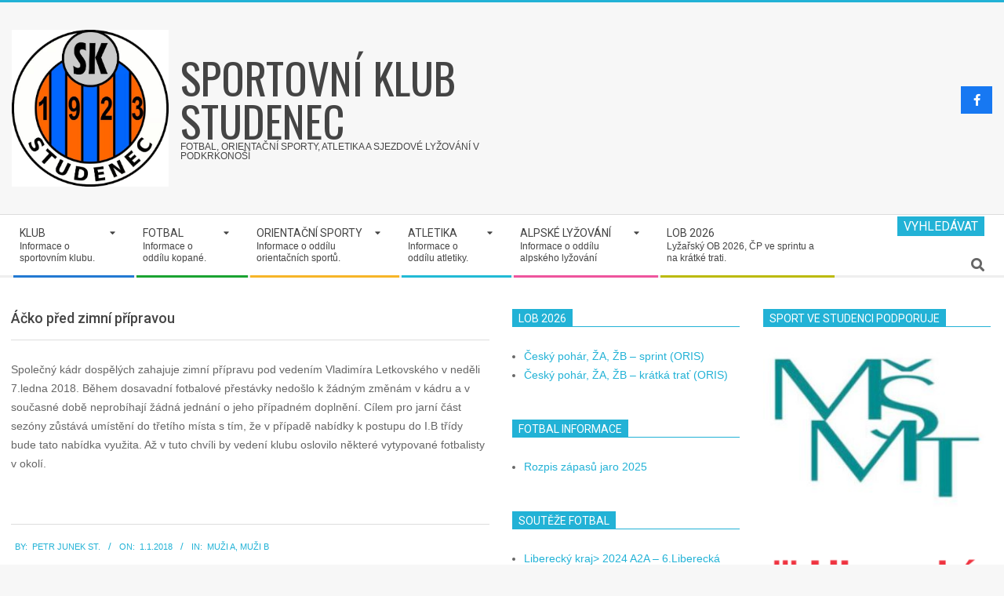

--- FILE ---
content_type: text/html; charset=UTF-8
request_url: http://skstudenec.cz/index.php/fotbal/muzi-a/acko-pred-zimni-pripravou/
body_size: 13736
content:
<!DOCTYPE html>
<html lang="cs" class="no-js">

<head>
<meta charset="UTF-8" />
<title>Áčko před zimní přípravou &#8211; Sportovní klub Studenec</title>
<meta name='robots' content='max-image-preview:large' />
<meta name="viewport" content="width=device-width, initial-scale=1" />
<meta name="generator" content="Magazine Hoot 1.9.25" />
<link rel='dns-prefetch' href='//fonts.googleapis.com' />
<link rel="alternate" type="application/rss+xml" title="Sportovní klub Studenec &raquo; RSS zdroj" href="http://skstudenec.cz/index.php/feed/" />
<link rel="alternate" type="application/rss+xml" title="Sportovní klub Studenec &raquo; RSS komentářů" href="http://skstudenec.cz/index.php/comments/feed/" />
<link rel="alternate" type="application/rss+xml" title="Sportovní klub Studenec &raquo; RSS komentářů pro Áčko před zimní přípravou" href="http://skstudenec.cz/index.php/fotbal/muzi-a/acko-pred-zimni-pripravou/feed/" />
<link rel="profile" href="http://gmpg.org/xfn/11" />
<link rel="preload" href="http://skstudenec.cz/wp-content/themes/magazine-hoot/hybrid/extend/css/webfonts/fa-solid-900.woff2" as="font" crossorigin="anonymous">
<link rel="preload" href="http://skstudenec.cz/wp-content/themes/magazine-hoot/hybrid/extend/css/webfonts/fa-regular-400.woff2" as="font" crossorigin="anonymous">
<link rel="preload" href="http://skstudenec.cz/wp-content/themes/magazine-hoot/hybrid/extend/css/webfonts/fa-brands-400.woff2" as="font" crossorigin="anonymous">
<script>
window._wpemojiSettings = {"baseUrl":"https:\/\/s.w.org\/images\/core\/emoji\/14.0.0\/72x72\/","ext":".png","svgUrl":"https:\/\/s.w.org\/images\/core\/emoji\/14.0.0\/svg\/","svgExt":".svg","source":{"concatemoji":"http:\/\/skstudenec.cz\/wp-includes\/js\/wp-emoji-release.min.js?ver=6.3.7"}};
/*! This file is auto-generated */
!function(i,n){var o,s,e;function c(e){try{var t={supportTests:e,timestamp:(new Date).valueOf()};sessionStorage.setItem(o,JSON.stringify(t))}catch(e){}}function p(e,t,n){e.clearRect(0,0,e.canvas.width,e.canvas.height),e.fillText(t,0,0);var t=new Uint32Array(e.getImageData(0,0,e.canvas.width,e.canvas.height).data),r=(e.clearRect(0,0,e.canvas.width,e.canvas.height),e.fillText(n,0,0),new Uint32Array(e.getImageData(0,0,e.canvas.width,e.canvas.height).data));return t.every(function(e,t){return e===r[t]})}function u(e,t,n){switch(t){case"flag":return n(e,"\ud83c\udff3\ufe0f\u200d\u26a7\ufe0f","\ud83c\udff3\ufe0f\u200b\u26a7\ufe0f")?!1:!n(e,"\ud83c\uddfa\ud83c\uddf3","\ud83c\uddfa\u200b\ud83c\uddf3")&&!n(e,"\ud83c\udff4\udb40\udc67\udb40\udc62\udb40\udc65\udb40\udc6e\udb40\udc67\udb40\udc7f","\ud83c\udff4\u200b\udb40\udc67\u200b\udb40\udc62\u200b\udb40\udc65\u200b\udb40\udc6e\u200b\udb40\udc67\u200b\udb40\udc7f");case"emoji":return!n(e,"\ud83e\udef1\ud83c\udffb\u200d\ud83e\udef2\ud83c\udfff","\ud83e\udef1\ud83c\udffb\u200b\ud83e\udef2\ud83c\udfff")}return!1}function f(e,t,n){var r="undefined"!=typeof WorkerGlobalScope&&self instanceof WorkerGlobalScope?new OffscreenCanvas(300,150):i.createElement("canvas"),a=r.getContext("2d",{willReadFrequently:!0}),o=(a.textBaseline="top",a.font="600 32px Arial",{});return e.forEach(function(e){o[e]=t(a,e,n)}),o}function t(e){var t=i.createElement("script");t.src=e,t.defer=!0,i.head.appendChild(t)}"undefined"!=typeof Promise&&(o="wpEmojiSettingsSupports",s=["flag","emoji"],n.supports={everything:!0,everythingExceptFlag:!0},e=new Promise(function(e){i.addEventListener("DOMContentLoaded",e,{once:!0})}),new Promise(function(t){var n=function(){try{var e=JSON.parse(sessionStorage.getItem(o));if("object"==typeof e&&"number"==typeof e.timestamp&&(new Date).valueOf()<e.timestamp+604800&&"object"==typeof e.supportTests)return e.supportTests}catch(e){}return null}();if(!n){if("undefined"!=typeof Worker&&"undefined"!=typeof OffscreenCanvas&&"undefined"!=typeof URL&&URL.createObjectURL&&"undefined"!=typeof Blob)try{var e="postMessage("+f.toString()+"("+[JSON.stringify(s),u.toString(),p.toString()].join(",")+"));",r=new Blob([e],{type:"text/javascript"}),a=new Worker(URL.createObjectURL(r),{name:"wpTestEmojiSupports"});return void(a.onmessage=function(e){c(n=e.data),a.terminate(),t(n)})}catch(e){}c(n=f(s,u,p))}t(n)}).then(function(e){for(var t in e)n.supports[t]=e[t],n.supports.everything=n.supports.everything&&n.supports[t],"flag"!==t&&(n.supports.everythingExceptFlag=n.supports.everythingExceptFlag&&n.supports[t]);n.supports.everythingExceptFlag=n.supports.everythingExceptFlag&&!n.supports.flag,n.DOMReady=!1,n.readyCallback=function(){n.DOMReady=!0}}).then(function(){return e}).then(function(){var e;n.supports.everything||(n.readyCallback(),(e=n.source||{}).concatemoji?t(e.concatemoji):e.wpemoji&&e.twemoji&&(t(e.twemoji),t(e.wpemoji)))}))}((window,document),window._wpemojiSettings);
</script>
<style>
img.wp-smiley,
img.emoji {
	display: inline !important;
	border: none !important;
	box-shadow: none !important;
	height: 1em !important;
	width: 1em !important;
	margin: 0 0.07em !important;
	vertical-align: -0.1em !important;
	background: none !important;
	padding: 0 !important;
}
</style>
	<link rel='stylesheet' id='wp-block-library-css' href='http://skstudenec.cz/wp-includes/css/dist/block-library/style.min.css?ver=6.3.7' media='all' />
<style id='wp-block-library-theme-inline-css'>
.wp-block-audio figcaption{color:#555;font-size:13px;text-align:center}.is-dark-theme .wp-block-audio figcaption{color:hsla(0,0%,100%,.65)}.wp-block-audio{margin:0 0 1em}.wp-block-code{border:1px solid #ccc;border-radius:4px;font-family:Menlo,Consolas,monaco,monospace;padding:.8em 1em}.wp-block-embed figcaption{color:#555;font-size:13px;text-align:center}.is-dark-theme .wp-block-embed figcaption{color:hsla(0,0%,100%,.65)}.wp-block-embed{margin:0 0 1em}.blocks-gallery-caption{color:#555;font-size:13px;text-align:center}.is-dark-theme .blocks-gallery-caption{color:hsla(0,0%,100%,.65)}.wp-block-image figcaption{color:#555;font-size:13px;text-align:center}.is-dark-theme .wp-block-image figcaption{color:hsla(0,0%,100%,.65)}.wp-block-image{margin:0 0 1em}.wp-block-pullquote{border-bottom:4px solid;border-top:4px solid;color:currentColor;margin-bottom:1.75em}.wp-block-pullquote cite,.wp-block-pullquote footer,.wp-block-pullquote__citation{color:currentColor;font-size:.8125em;font-style:normal;text-transform:uppercase}.wp-block-quote{border-left:.25em solid;margin:0 0 1.75em;padding-left:1em}.wp-block-quote cite,.wp-block-quote footer{color:currentColor;font-size:.8125em;font-style:normal;position:relative}.wp-block-quote.has-text-align-right{border-left:none;border-right:.25em solid;padding-left:0;padding-right:1em}.wp-block-quote.has-text-align-center{border:none;padding-left:0}.wp-block-quote.is-large,.wp-block-quote.is-style-large,.wp-block-quote.is-style-plain{border:none}.wp-block-search .wp-block-search__label{font-weight:700}.wp-block-search__button{border:1px solid #ccc;padding:.375em .625em}:where(.wp-block-group.has-background){padding:1.25em 2.375em}.wp-block-separator.has-css-opacity{opacity:.4}.wp-block-separator{border:none;border-bottom:2px solid;margin-left:auto;margin-right:auto}.wp-block-separator.has-alpha-channel-opacity{opacity:1}.wp-block-separator:not(.is-style-wide):not(.is-style-dots){width:100px}.wp-block-separator.has-background:not(.is-style-dots){border-bottom:none;height:1px}.wp-block-separator.has-background:not(.is-style-wide):not(.is-style-dots){height:2px}.wp-block-table{margin:0 0 1em}.wp-block-table td,.wp-block-table th{word-break:normal}.wp-block-table figcaption{color:#555;font-size:13px;text-align:center}.is-dark-theme .wp-block-table figcaption{color:hsla(0,0%,100%,.65)}.wp-block-video figcaption{color:#555;font-size:13px;text-align:center}.is-dark-theme .wp-block-video figcaption{color:hsla(0,0%,100%,.65)}.wp-block-video{margin:0 0 1em}.wp-block-template-part.has-background{margin-bottom:0;margin-top:0;padding:1.25em 2.375em}
</style>
<style id='classic-theme-styles-inline-css'>
/*! This file is auto-generated */
.wp-block-button__link{color:#fff;background-color:#32373c;border-radius:9999px;box-shadow:none;text-decoration:none;padding:calc(.667em + 2px) calc(1.333em + 2px);font-size:1.125em}.wp-block-file__button{background:#32373c;color:#fff;text-decoration:none}
</style>
<style id='global-styles-inline-css'>
body{--wp--preset--color--black: #000000;--wp--preset--color--cyan-bluish-gray: #abb8c3;--wp--preset--color--white: #ffffff;--wp--preset--color--pale-pink: #f78da7;--wp--preset--color--vivid-red: #cf2e2e;--wp--preset--color--luminous-vivid-orange: #ff6900;--wp--preset--color--luminous-vivid-amber: #fcb900;--wp--preset--color--light-green-cyan: #7bdcb5;--wp--preset--color--vivid-green-cyan: #00d084;--wp--preset--color--pale-cyan-blue: #8ed1fc;--wp--preset--color--vivid-cyan-blue: #0693e3;--wp--preset--color--vivid-purple: #9b51e0;--wp--preset--color--accent: #22b2d6;--wp--preset--color--accent-font: #ffffff;--wp--preset--gradient--vivid-cyan-blue-to-vivid-purple: linear-gradient(135deg,rgba(6,147,227,1) 0%,rgb(155,81,224) 100%);--wp--preset--gradient--light-green-cyan-to-vivid-green-cyan: linear-gradient(135deg,rgb(122,220,180) 0%,rgb(0,208,130) 100%);--wp--preset--gradient--luminous-vivid-amber-to-luminous-vivid-orange: linear-gradient(135deg,rgba(252,185,0,1) 0%,rgba(255,105,0,1) 100%);--wp--preset--gradient--luminous-vivid-orange-to-vivid-red: linear-gradient(135deg,rgba(255,105,0,1) 0%,rgb(207,46,46) 100%);--wp--preset--gradient--very-light-gray-to-cyan-bluish-gray: linear-gradient(135deg,rgb(238,238,238) 0%,rgb(169,184,195) 100%);--wp--preset--gradient--cool-to-warm-spectrum: linear-gradient(135deg,rgb(74,234,220) 0%,rgb(151,120,209) 20%,rgb(207,42,186) 40%,rgb(238,44,130) 60%,rgb(251,105,98) 80%,rgb(254,248,76) 100%);--wp--preset--gradient--blush-light-purple: linear-gradient(135deg,rgb(255,206,236) 0%,rgb(152,150,240) 100%);--wp--preset--gradient--blush-bordeaux: linear-gradient(135deg,rgb(254,205,165) 0%,rgb(254,45,45) 50%,rgb(107,0,62) 100%);--wp--preset--gradient--luminous-dusk: linear-gradient(135deg,rgb(255,203,112) 0%,rgb(199,81,192) 50%,rgb(65,88,208) 100%);--wp--preset--gradient--pale-ocean: linear-gradient(135deg,rgb(255,245,203) 0%,rgb(182,227,212) 50%,rgb(51,167,181) 100%);--wp--preset--gradient--electric-grass: linear-gradient(135deg,rgb(202,248,128) 0%,rgb(113,206,126) 100%);--wp--preset--gradient--midnight: linear-gradient(135deg,rgb(2,3,129) 0%,rgb(40,116,252) 100%);--wp--preset--font-size--small: 13px;--wp--preset--font-size--medium: 20px;--wp--preset--font-size--large: 36px;--wp--preset--font-size--x-large: 42px;--wp--preset--spacing--20: 0.44rem;--wp--preset--spacing--30: 0.67rem;--wp--preset--spacing--40: 1rem;--wp--preset--spacing--50: 1.5rem;--wp--preset--spacing--60: 2.25rem;--wp--preset--spacing--70: 3.38rem;--wp--preset--spacing--80: 5.06rem;--wp--preset--shadow--natural: 6px 6px 9px rgba(0, 0, 0, 0.2);--wp--preset--shadow--deep: 12px 12px 50px rgba(0, 0, 0, 0.4);--wp--preset--shadow--sharp: 6px 6px 0px rgba(0, 0, 0, 0.2);--wp--preset--shadow--outlined: 6px 6px 0px -3px rgba(255, 255, 255, 1), 6px 6px rgba(0, 0, 0, 1);--wp--preset--shadow--crisp: 6px 6px 0px rgba(0, 0, 0, 1);}:where(.is-layout-flex){gap: 0.5em;}:where(.is-layout-grid){gap: 0.5em;}body .is-layout-flow > .alignleft{float: left;margin-inline-start: 0;margin-inline-end: 2em;}body .is-layout-flow > .alignright{float: right;margin-inline-start: 2em;margin-inline-end: 0;}body .is-layout-flow > .aligncenter{margin-left: auto !important;margin-right: auto !important;}body .is-layout-constrained > .alignleft{float: left;margin-inline-start: 0;margin-inline-end: 2em;}body .is-layout-constrained > .alignright{float: right;margin-inline-start: 2em;margin-inline-end: 0;}body .is-layout-constrained > .aligncenter{margin-left: auto !important;margin-right: auto !important;}body .is-layout-constrained > :where(:not(.alignleft):not(.alignright):not(.alignfull)){max-width: var(--wp--style--global--content-size);margin-left: auto !important;margin-right: auto !important;}body .is-layout-constrained > .alignwide{max-width: var(--wp--style--global--wide-size);}body .is-layout-flex{display: flex;}body .is-layout-flex{flex-wrap: wrap;align-items: center;}body .is-layout-flex > *{margin: 0;}body .is-layout-grid{display: grid;}body .is-layout-grid > *{margin: 0;}:where(.wp-block-columns.is-layout-flex){gap: 2em;}:where(.wp-block-columns.is-layout-grid){gap: 2em;}:where(.wp-block-post-template.is-layout-flex){gap: 1.25em;}:where(.wp-block-post-template.is-layout-grid){gap: 1.25em;}.has-black-color{color: var(--wp--preset--color--black) !important;}.has-cyan-bluish-gray-color{color: var(--wp--preset--color--cyan-bluish-gray) !important;}.has-white-color{color: var(--wp--preset--color--white) !important;}.has-pale-pink-color{color: var(--wp--preset--color--pale-pink) !important;}.has-vivid-red-color{color: var(--wp--preset--color--vivid-red) !important;}.has-luminous-vivid-orange-color{color: var(--wp--preset--color--luminous-vivid-orange) !important;}.has-luminous-vivid-amber-color{color: var(--wp--preset--color--luminous-vivid-amber) !important;}.has-light-green-cyan-color{color: var(--wp--preset--color--light-green-cyan) !important;}.has-vivid-green-cyan-color{color: var(--wp--preset--color--vivid-green-cyan) !important;}.has-pale-cyan-blue-color{color: var(--wp--preset--color--pale-cyan-blue) !important;}.has-vivid-cyan-blue-color{color: var(--wp--preset--color--vivid-cyan-blue) !important;}.has-vivid-purple-color{color: var(--wp--preset--color--vivid-purple) !important;}.has-black-background-color{background-color: var(--wp--preset--color--black) !important;}.has-cyan-bluish-gray-background-color{background-color: var(--wp--preset--color--cyan-bluish-gray) !important;}.has-white-background-color{background-color: var(--wp--preset--color--white) !important;}.has-pale-pink-background-color{background-color: var(--wp--preset--color--pale-pink) !important;}.has-vivid-red-background-color{background-color: var(--wp--preset--color--vivid-red) !important;}.has-luminous-vivid-orange-background-color{background-color: var(--wp--preset--color--luminous-vivid-orange) !important;}.has-luminous-vivid-amber-background-color{background-color: var(--wp--preset--color--luminous-vivid-amber) !important;}.has-light-green-cyan-background-color{background-color: var(--wp--preset--color--light-green-cyan) !important;}.has-vivid-green-cyan-background-color{background-color: var(--wp--preset--color--vivid-green-cyan) !important;}.has-pale-cyan-blue-background-color{background-color: var(--wp--preset--color--pale-cyan-blue) !important;}.has-vivid-cyan-blue-background-color{background-color: var(--wp--preset--color--vivid-cyan-blue) !important;}.has-vivid-purple-background-color{background-color: var(--wp--preset--color--vivid-purple) !important;}.has-black-border-color{border-color: var(--wp--preset--color--black) !important;}.has-cyan-bluish-gray-border-color{border-color: var(--wp--preset--color--cyan-bluish-gray) !important;}.has-white-border-color{border-color: var(--wp--preset--color--white) !important;}.has-pale-pink-border-color{border-color: var(--wp--preset--color--pale-pink) !important;}.has-vivid-red-border-color{border-color: var(--wp--preset--color--vivid-red) !important;}.has-luminous-vivid-orange-border-color{border-color: var(--wp--preset--color--luminous-vivid-orange) !important;}.has-luminous-vivid-amber-border-color{border-color: var(--wp--preset--color--luminous-vivid-amber) !important;}.has-light-green-cyan-border-color{border-color: var(--wp--preset--color--light-green-cyan) !important;}.has-vivid-green-cyan-border-color{border-color: var(--wp--preset--color--vivid-green-cyan) !important;}.has-pale-cyan-blue-border-color{border-color: var(--wp--preset--color--pale-cyan-blue) !important;}.has-vivid-cyan-blue-border-color{border-color: var(--wp--preset--color--vivid-cyan-blue) !important;}.has-vivid-purple-border-color{border-color: var(--wp--preset--color--vivid-purple) !important;}.has-vivid-cyan-blue-to-vivid-purple-gradient-background{background: var(--wp--preset--gradient--vivid-cyan-blue-to-vivid-purple) !important;}.has-light-green-cyan-to-vivid-green-cyan-gradient-background{background: var(--wp--preset--gradient--light-green-cyan-to-vivid-green-cyan) !important;}.has-luminous-vivid-amber-to-luminous-vivid-orange-gradient-background{background: var(--wp--preset--gradient--luminous-vivid-amber-to-luminous-vivid-orange) !important;}.has-luminous-vivid-orange-to-vivid-red-gradient-background{background: var(--wp--preset--gradient--luminous-vivid-orange-to-vivid-red) !important;}.has-very-light-gray-to-cyan-bluish-gray-gradient-background{background: var(--wp--preset--gradient--very-light-gray-to-cyan-bluish-gray) !important;}.has-cool-to-warm-spectrum-gradient-background{background: var(--wp--preset--gradient--cool-to-warm-spectrum) !important;}.has-blush-light-purple-gradient-background{background: var(--wp--preset--gradient--blush-light-purple) !important;}.has-blush-bordeaux-gradient-background{background: var(--wp--preset--gradient--blush-bordeaux) !important;}.has-luminous-dusk-gradient-background{background: var(--wp--preset--gradient--luminous-dusk) !important;}.has-pale-ocean-gradient-background{background: var(--wp--preset--gradient--pale-ocean) !important;}.has-electric-grass-gradient-background{background: var(--wp--preset--gradient--electric-grass) !important;}.has-midnight-gradient-background{background: var(--wp--preset--gradient--midnight) !important;}.has-small-font-size{font-size: var(--wp--preset--font-size--small) !important;}.has-medium-font-size{font-size: var(--wp--preset--font-size--medium) !important;}.has-large-font-size{font-size: var(--wp--preset--font-size--large) !important;}.has-x-large-font-size{font-size: var(--wp--preset--font-size--x-large) !important;}
.wp-block-navigation a:where(:not(.wp-element-button)){color: inherit;}
:where(.wp-block-post-template.is-layout-flex){gap: 1.25em;}:where(.wp-block-post-template.is-layout-grid){gap: 1.25em;}
:where(.wp-block-columns.is-layout-flex){gap: 2em;}:where(.wp-block-columns.is-layout-grid){gap: 2em;}
.wp-block-pullquote{font-size: 1.5em;line-height: 1.6;}
</style>
<link rel='stylesheet' id='maghoot-google-fonts-css' href='//fonts.googleapis.com/css?family=Roboto%3A400%2C500%2C700%7COswald%3A400%7COpen%2BSans%3A300%2C400%2C400i%2C500%2C600%2C700%2C700i%2C800&#038;subset=latin' media='all' />
<link rel='stylesheet' id='hybrid-gallery-css' href='http://skstudenec.cz/wp-content/themes/magazine-hoot/hybrid/css/gallery.min.css?ver=4.0.0' media='all' />
<link rel='stylesheet' id='font-awesome-css' href='http://skstudenec.cz/wp-content/themes/magazine-hoot/hybrid/extend/css/font-awesome.css?ver=5.15.4' media='all' />
<link rel='stylesheet' id='hybridextend-style-css' href='http://skstudenec.cz/wp-content/themes/magazine-hoot/style.css?ver=1.9.25' media='all' />
<link rel='stylesheet' id='maghoot-wpblocks-css' href='http://skstudenec.cz/wp-content/themes/magazine-hoot/include/blocks/wpblocks.css?ver=1.9.25' media='all' />
<style id='maghoot-wpblocks-inline-css'>
.hgrid {
	max-width: 1380px;
} 
a,.widget .view-all a:hover {
	color: #22b2d6;
} 
a:hover {
	color: #1985a0;
} 
.accent-typo,.cat-label {
	background: #22b2d6;
	color: #ffffff;
} 
.cat-typo-45 {
	background: #2279d2;
	color: #ffffff;
	border-color: #2279d2;
} 
.cat-typo-24 {
	background: #1aa331;
	color: #ffffff;
	border-color: #1aa331;
} 
.cat-typo-40 {
	background: #f7b528;
	color: #ffffff;
	border-color: #f7b528;
} 
.cat-typo-12 {
	background: #21bad5;
	color: #ffffff;
	border-color: #21bad5;
} 
.cat-typo-4 {
	background: #ee559d;
	color: #ffffff;
	border-color: #ee559d;
} 
.cat-typo-17 {
	background: #bcba08;
	color: #ffffff;
	border-color: #bcba08;
} 
.cat-typo-2 {
	background: #2279d2;
	color: #ffffff;
	border-color: #2279d2;
} 
.cat-typo-36 {
	background: #1aa331;
	color: #ffffff;
	border-color: #1aa331;
} 
.cat-typo-9 {
	background: #f7b528;
	color: #ffffff;
	border-color: #f7b528;
} 
.cat-typo-33 {
	background: #21bad5;
	color: #ffffff;
	border-color: #21bad5;
} 
.cat-typo-42 {
	background: #ee559d;
	color: #ffffff;
	border-color: #ee559d;
} 
.cat-typo-52 {
	background: #bcba08;
	color: #ffffff;
	border-color: #bcba08;
} 
.cat-typo-57 {
	background: #2279d2;
	color: #ffffff;
	border-color: #2279d2;
} 
.cat-typo-25 {
	background: #1aa331;
	color: #ffffff;
	border-color: #1aa331;
} 
.cat-typo-16 {
	background: #f7b528;
	color: #ffffff;
	border-color: #f7b528;
} 
.cat-typo-14 {
	background: #21bad5;
	color: #ffffff;
	border-color: #21bad5;
} 
.cat-typo-10 {
	background: #ee559d;
	color: #ffffff;
	border-color: #ee559d;
} 
.cat-typo-11 {
	background: #bcba08;
	color: #ffffff;
	border-color: #bcba08;
} 
.cat-typo-1 {
	background: #2279d2;
	color: #ffffff;
	border-color: #2279d2;
} 
.cat-typo-3 {
	background: #1aa331;
	color: #ffffff;
	border-color: #1aa331;
} 
.cat-typo-15 {
	background: #f7b528;
	color: #ffffff;
	border-color: #f7b528;
} 
.cat-typo-13 {
	background: #21bad5;
	color: #ffffff;
	border-color: #21bad5;
} 
.cat-typo-28 {
	background: #ee559d;
	color: #ffffff;
	border-color: #ee559d;
} 
.cat-typo-31 {
	background: #bcba08;
	color: #ffffff;
	border-color: #bcba08;
} 
.cat-typo-37 {
	background: #2279d2;
	color: #ffffff;
	border-color: #2279d2;
} 
.cat-typo-47 {
	background: #1aa331;
	color: #ffffff;
	border-color: #1aa331;
} 
.cat-typo-51 {
	background: #f7b528;
	color: #ffffff;
	border-color: #f7b528;
} 
.cat-typo-56 {
	background: #21bad5;
	color: #ffffff;
	border-color: #21bad5;
} 
.cat-typo-35 {
	background: #ee559d;
	color: #ffffff;
	border-color: #ee559d;
} 
.invert-typo {
	color: #ffffff;
} 
.enforce-typo {
	background: #ffffff;
} 
input[type="submit"], #submit, .button {
	background: #22b2d6;
	color: #ffffff;
} 
input[type="submit"]:hover, #submit:hover, .button:hover, input[type="submit"]:focus, #submit:focus, .button:focus {
	background: #1985a0;
	color: #ffffff;
} 
h1, h2, h3, h4, h5, h6, .title, .titlefont {
	text-transform: none;
} 
body {
	background-color: #f7f7f7;
	border-color: #22b2d6;
} 
#topbar, #main.main, #header-supplementary,.sub-footer {
	background: #ffffff;
} 
#site-title {
	text-transform: uppercase;
} 
.site-logo-with-icon #site-title i {
	font-size: 50px;
} 
.site-logo-mixed-image img {
	max-width: 200px;
} 
.site-title-line b, .site-title-line em, .site-title-line strong {
	color: #22b2d6;
} 
.menu-items > li.current-menu-item:not(.nohighlight) > a, .menu-items > li.current-menu-ancestor > a, .menu-items > li:hover > a,.sf-menu ul li:hover > a, .sf-menu ul li.current-menu-ancestor > a, .sf-menu ul li.current-menu-item:not(.nohighlight) > a {
	color: #22b2d6;
} 
.menu-highlight > li:nth-of-type(1) {
	color: #2279d2;
	border-color: #2279d2;
} 
.menu-highlight > li:nth-of-type(2) {
	color: #1aa331;
	border-color: #1aa331;
} 
.menu-highlight > li:nth-of-type(3) {
	color: #f7b528;
	border-color: #f7b528;
} 
.menu-highlight > li:nth-of-type(4) {
	color: #21bad5;
	border-color: #21bad5;
} 
.menu-highlight > li:nth-of-type(5) {
	color: #ee559d;
	border-color: #ee559d;
} 
.menu-highlight > li:nth-of-type(6) {
	color: #bcba08;
	border-color: #bcba08;
} 
.entry-footer .entry-byline {
	color: #22b2d6;
} 
.more-link {
	border-color: #22b2d6;
	color: #22b2d6;
} 
.more-link a {
	background: #22b2d6;
	color: #ffffff;
} 
.more-link a:hover {
	background: #1985a0;
	color: #ffffff;
} 
.lSSlideOuter .lSPager.lSpg > li:hover a, .lSSlideOuter .lSPager.lSpg > li.active a {
	background-color: #22b2d6;
} 
.frontpage-area.module-bg-accent {
	background-color: #22b2d6;
} 
.widget-title > span.accent-typo {
	border-color: #22b2d6;
} 
.content-block-style3 .content-block-icon {
	background: #ffffff;
} 
.content-block-icon i {
	color: #22b2d6;
} 
.icon-style-circle, .icon-style-square {
	border-color: #22b2d6;
} 
.content-block-column .more-link a {
	color: #22b2d6;
} 
.content-block-column .more-link a:hover {
	color: #ffffff;
} 
#infinite-handle span,.lrm-form a.button, .lrm-form button, .lrm-form button[type=submit], .lrm-form #buddypress input[type=submit], .lrm-form input[type=submit] {
	background: #22b2d6;
	color: #ffffff;
} 
.woocommerce nav.woocommerce-pagination ul li a:focus, .woocommerce nav.woocommerce-pagination ul li a:hover {
	color: #1985a0;
} 
:root .has-accent-color,.is-style-outline>.wp-block-button__link:not(.has-text-color), .wp-block-button__link.is-style-outline:not(.has-text-color) {
	color: #22b2d6;
} 
:root .has-accent-background-color,.wp-block-button__link,.wp-block-button__link:hover,.wp-block-search__button,.wp-block-search__button:hover, .wp-block-file__button,.wp-block-file__button:hover {
	background: #22b2d6;
} 
:root .has-accent-font-color,.wp-block-button__link,.wp-block-button__link:hover,.wp-block-search__button,.wp-block-search__button:hover, .wp-block-file__button,.wp-block-file__button:hover {
	color: #ffffff;
} 
:root .has-accent-font-background-color {
	background: #ffffff;
}
</style>
<script src='http://skstudenec.cz/wp-includes/js/jquery/jquery.min.js?ver=3.7.0' id='jquery-core-js'></script>
<script src='http://skstudenec.cz/wp-includes/js/jquery/jquery-migrate.min.js?ver=3.4.1' id='jquery-migrate-js'></script>
<script src='http://skstudenec.cz/wp-content/themes/magazine-hoot/js/modernizr.custom.js?ver=2.8.3' id='maghoot-modernizr-js'></script>
<link rel="https://api.w.org/" href="http://skstudenec.cz/index.php/wp-json/" /><link rel="alternate" type="application/json" href="http://skstudenec.cz/index.php/wp-json/wp/v2/posts/214" /><link rel="EditURI" type="application/rsd+xml" title="RSD" href="http://skstudenec.cz/xmlrpc.php?rsd" />
<meta name="generator" content="WordPress 6.3.7" />
<link rel="canonical" href="http://skstudenec.cz/index.php/fotbal/muzi-a/acko-pred-zimni-pripravou/" />
<link rel='shortlink' href='http://skstudenec.cz/?p=214' />
<link rel="alternate" type="application/json+oembed" href="http://skstudenec.cz/index.php/wp-json/oembed/1.0/embed?url=http%3A%2F%2Fskstudenec.cz%2Findex.php%2Ffotbal%2Fmuzi-a%2Facko-pred-zimni-pripravou%2F" />
<link rel="alternate" type="text/xml+oembed" href="http://skstudenec.cz/index.php/wp-json/oembed/1.0/embed?url=http%3A%2F%2Fskstudenec.cz%2Findex.php%2Ffotbal%2Fmuzi-a%2Facko-pred-zimni-pripravou%2F&#038;format=xml" />
</head>

<body class="wordpress ltr cs cs-cz parent-theme y2026 m01 d21 h03 wednesday logged-out wp-custom-logo singular singular-post singular-post-214 post-template-default maghoot" dir="ltr" itemscope="itemscope" itemtype="https://schema.org/Blog">

	
	<a href="#main" class="screen-reader-text">Skip to content</a>

	
	<div id="page-wrapper" class=" site-stretch page-wrapper sitewrap-narrow-right-right sidebarsN sidebars2 maghoot-cf7-style maghoot-mapp-style maghoot-jetpack-style">

		
		<header id="header" class="site-header header-layout-primary-widget-area header-layout-secondary-bottom tablemenu" role="banner" itemscope="itemscope" itemtype="https://schema.org/WPHeader">

			
			<div id="header-primary" class=" header-part header-primary-widget-area">
				<div class="hgrid">
					<div class="table hgrid-span-12">
							<div id="branding" class="site-branding branding table-cell-mid">
		<div id="site-logo" class="site-logo-mixed">
			<div id="site-logo-mixed" class="site-logo-with-image site-logo-text-medium"><div class="site-logo-mixed-image"><a href="http://skstudenec.cz/" class="custom-logo-link" rel="home"><img width="567" height="567" src="http://skstudenec.cz/wp-content/uploads/2023/03/SK-Studenec_znak.jpg" class="custom-logo" alt="Sportovní klub Studenec" decoding="async" fetchpriority="high" srcset="http://skstudenec.cz/wp-content/uploads/2023/03/SK-Studenec_znak.jpg 567w, http://skstudenec.cz/wp-content/uploads/2023/03/SK-Studenec_znak-150x150.jpg 150w, http://skstudenec.cz/wp-content/uploads/2023/03/SK-Studenec_znak-300x300.jpg 300w, http://skstudenec.cz/wp-content/uploads/2023/03/SK-Studenec_znak-465x465.jpg 465w, http://skstudenec.cz/wp-content/uploads/2023/03/SK-Studenec_znak-500x500.jpg 500w" sizes="(max-width: 567px) 100vw, 567px" /></a></div><div class="site-logo-mixed-text"><div id="site-title" class="site-title" itemprop="headline"><a href="http://skstudenec.cz" rel="home" itemprop="url"><span class="blogname">Sportovní klub Studenec</span></a></div><h2 class="site-description" id="site-description" itemprop="description">Fotbal, orientační sporty, atletika a sjezdové lyžování v Podkrkonoší</h2></div><!--site-logo-mixed-text--></div><!--logotext-->		</div>
	</div><!-- #branding -->
	<div id="header-aside" class=" header-aside table-cell-mid  header-aside-widget-area">	<div class="header-sidebar  inline-nav hgrid-stretch">
				<aside id="sidebar-header-sidebar" class="sidebar sidebar-header-sidebar" role="complementary" itemscope="itemscope" itemtype="https://schema.org/WPSideBar">
			<section id="hoot-social-icons-widget-2" class="widget widget_hoot-social-icons-widget">
<div class="social-icons-widget social-icons-small"><a href="https://www.facebook.com/groups/261091365746887/" class=" social-icons-icon  fa-facebook-block" target="_blank">
					<i class="fa-facebook-f fab"></i>
				</a></div></section>		</aside>
			</div>
	</div>					</div>
				</div>
			</div>

					<div id="header-supplementary" class=" header-part header-supplementary-bottom header-supplementary-left  menu-side">
			<div class="hgrid">
				<div class="hgrid-span-12">
					<div class="navarea-table  table"><div class="menu-nav-box  table-cell-mid">	<div class="screen-reader-text">Secondary Navigation Menu</div>
	<nav id="menu-secondary" class="menu menu-secondary nav-menu mobilemenu-fixed mobilesubmenu-click" role="navigation" itemscope="itemscope" itemtype="https://schema.org/SiteNavigationElement">
		<a class="menu-toggle" href="#"><span class="menu-toggle-text">Menu</span><i class="fas fa-bars"></i></a>

		<ul id="menu-secondary-items" class="menu-items sf-menu menu menu-highlight"><li id="menu-item-13" class="menu-item menu-item-type-taxonomy menu-item-object-category menu-item-has-children menu-item-13"><a href="http://skstudenec.cz/index.php/category/klub/"><span class="menu-title">Klub</span><span class="menu-description">Informace o sportovním klubu.</span></a>
<ul class="sub-menu">
	<li id="menu-item-3299" class="menu-item menu-item-type-post_type menu-item-object-page menu-item-3299"><a href="http://skstudenec.cz/index.php/kontakty-sk-studenec/"><span class="menu-title">Kontakty SK Studenec</span></a></li>
	<li id="menu-item-2334" class="menu-item menu-item-type-taxonomy menu-item-object-category menu-item-2334"><a href="http://skstudenec.cz/index.php/category/klub/legendy/"><span class="menu-title">Legendy</span><span class="menu-description">Legendy a mýty z historie Sportovního klubu Studenec.</span></a></li>
</ul>
</li>
<li id="menu-item-14" class="menu-item menu-item-type-taxonomy menu-item-object-category current-post-ancestor menu-item-has-children menu-item-14"><a href="http://skstudenec.cz/index.php/category/fotbal/"><span class="menu-title">Fotbal</span><span class="menu-description">Informace o oddílu kopané.</span></a>
<ul class="sub-menu">
	<li id="menu-item-65" class="menu-item menu-item-type-taxonomy menu-item-object-category current-post-ancestor current-menu-parent current-post-parent menu-item-has-children menu-item-65"><a href="http://skstudenec.cz/index.php/category/fotbal/muzi-a/"><span class="menu-title">Muži A</span><span class="menu-description">Informace o týmu muži A.</span></a>
	<ul class="sub-menu">
		<li id="menu-item-3344" class="menu-item menu-item-type-post_type menu-item-object-page menu-item-3344"><a href="http://skstudenec.cz/index.php/kontakty-muzi-a/"><span class="menu-title">Kontakty Muži A</span></a></li>
	</ul>
</li>
	<li id="menu-item-66" class="menu-item menu-item-type-taxonomy menu-item-object-category current-post-ancestor current-menu-parent current-post-parent menu-item-has-children menu-item-66"><a href="http://skstudenec.cz/index.php/category/fotbal/muzi-b/"><span class="menu-title">Muži B</span><span class="menu-description">Informace o muži B.</span></a>
	<ul class="sub-menu">
		<li id="menu-item-3345" class="menu-item menu-item-type-post_type menu-item-object-page menu-item-3345"><a href="http://skstudenec.cz/index.php/kontakty-muzi-b/"><span class="menu-title">Kontakty Muži B</span></a></li>
	</ul>
</li>
	<li id="menu-item-61" class="menu-item menu-item-type-taxonomy menu-item-object-category menu-item-has-children menu-item-61"><a href="http://skstudenec.cz/index.php/category/fotbal/dorost/"><span class="menu-title">Dorost</span><span class="menu-description">Informace o týmu dorost.</span></a>
	<ul class="sub-menu">
		<li id="menu-item-3346" class="menu-item menu-item-type-post_type menu-item-object-page menu-item-3346"><a href="http://skstudenec.cz/index.php/kontakty-dorost/"><span class="menu-title">Kontakty Dorost</span></a></li>
	</ul>
</li>
	<li id="menu-item-68" class="menu-item menu-item-type-taxonomy menu-item-object-category menu-item-has-children menu-item-68"><a href="http://skstudenec.cz/index.php/category/fotbal/starsi-zaci/"><span class="menu-title">Starší žáci</span><span class="menu-description">Informace o týmu starší žáci.</span></a>
	<ul class="sub-menu">
		<li id="menu-item-3347" class="menu-item menu-item-type-post_type menu-item-object-page menu-item-3347"><a href="http://skstudenec.cz/index.php/kontakty-starsi-zaci/"><span class="menu-title">Kontakty Starší žáci</span></a></li>
	</ul>
</li>
	<li id="menu-item-64" class="menu-item menu-item-type-taxonomy menu-item-object-category menu-item-has-children menu-item-64"><a href="http://skstudenec.cz/index.php/category/fotbal/mladsi-zaci/"><span class="menu-title">Mladší žáci</span><span class="menu-description">Informace o týmu mladší žáci.</span></a>
	<ul class="sub-menu">
		<li id="menu-item-3348" class="menu-item menu-item-type-post_type menu-item-object-page menu-item-3348"><a href="http://skstudenec.cz/index.php/kontakty-mladsi-zaci/"><span class="menu-title">Kontakty Mladší žáci</span></a></li>
	</ul>
</li>
	<li id="menu-item-67" class="menu-item menu-item-type-taxonomy menu-item-object-category menu-item-has-children menu-item-67"><a href="http://skstudenec.cz/index.php/category/fotbal/starsi-pripravka/"><span class="menu-title">Starší přípravka</span><span class="menu-description">Infromace o týmu starší přípravka.</span></a>
	<ul class="sub-menu">
		<li id="menu-item-3349" class="menu-item menu-item-type-post_type menu-item-object-page menu-item-3349"><a href="http://skstudenec.cz/index.php/kontakty-starsi-pripravka/"><span class="menu-title">Kontakty Starší přípravka</span></a></li>
	</ul>
</li>
	<li id="menu-item-63" class="menu-item menu-item-type-taxonomy menu-item-object-category menu-item-has-children menu-item-63"><a href="http://skstudenec.cz/index.php/category/fotbal/mladsi-pripravka/"><span class="menu-title">Mladší přípravka</span><span class="menu-description">Informace o týmu mladší přípravka.</span></a>
	<ul class="sub-menu">
		<li id="menu-item-3321" class="menu-item menu-item-type-post_type menu-item-object-page menu-item-3321"><a href="http://skstudenec.cz/index.php/kontakty-mladsi-pripravka/"><span class="menu-title">Kontakty Mladší přípravka</span></a></li>
	</ul>
</li>
	<li id="menu-item-62" class="menu-item menu-item-type-taxonomy menu-item-object-category menu-item-62"><a href="http://skstudenec.cz/index.php/category/fotbal/internacionalove/"><span class="menu-title">Internacionálové</span><span class="menu-description">Informace o týmu internacionálové.</span></a></li>
</ul>
</li>
<li id="menu-item-15" class="menu-item menu-item-type-taxonomy menu-item-object-category menu-item-has-children menu-item-15"><a href="http://skstudenec.cz/index.php/category/oos/"><span class="menu-title">Orientační sporty</span><span class="menu-description">Informace o oddílu orientačních sportů.</span></a>
<ul class="sub-menu">
	<li id="menu-item-3315" class="menu-item menu-item-type-post_type menu-item-object-page menu-item-3315"><a href="http://skstudenec.cz/index.php/kontakty-oddil-orientacnich-sportu/"><span class="menu-title">Kontakty Oddíl orientačních sportů</span></a></li>
</ul>
</li>
<li id="menu-item-2333" class="menu-item menu-item-type-taxonomy menu-item-object-category menu-item-has-children menu-item-2333"><a href="http://skstudenec.cz/index.php/category/atletika/"><span class="menu-title">Atletika</span><span class="menu-description">Informace o oddílu atletiky.</span></a>
<ul class="sub-menu">
	<li id="menu-item-3353" class="menu-item menu-item-type-post_type menu-item-object-page menu-item-3353"><a href="http://skstudenec.cz/index.php/kontakty-atletika/"><span class="menu-title">Kontakty Atletika</span></a></li>
</ul>
</li>
<li id="menu-item-3357" class="menu-item menu-item-type-taxonomy menu-item-object-category menu-item-has-children menu-item-3357"><a href="http://skstudenec.cz/index.php/category/alpskelyzovani/"><span class="menu-title">Alpské lyžování</span><span class="menu-description">Informace o oddílu alpského lyžování</span></a>
<ul class="sub-menu">
	<li id="menu-item-3358" class="menu-item menu-item-type-post_type menu-item-object-page menu-item-3358"><a href="http://skstudenec.cz/index.php/kontakty-alpske-lyzovani/"><span class="menu-title">Kontakty Alpské lyžování</span></a></li>
</ul>
</li>
<li id="menu-item-4411" class="menu-item menu-item-type-taxonomy menu-item-object-category menu-item-4411"><a href="http://skstudenec.cz/index.php/category/oos/lob2026/"><span class="menu-title">LOB 2026</span><span class="menu-description">Lyžařský OB 2026, ČP ve sprintu a na krátké trati.</span></a></li>
</ul>
	</nav><!-- #menu-secondary -->
	</div><div class="menu-side-box  table-cell-mid inline-nav social-icons-invert"><section id="search-3" class="widget widget_search"><h3 class="widget-title"><span class="accent-typo">Vyhledávat</span></h3><div class="searchbody"><form method="get" class="searchform" action="http://skstudenec.cz/" ><label class="screen-reader-text">Search</label><i class="fas fa-search"></i><input type="text" class="searchtext" name="s" placeholder="Type Search Term &hellip;" value="" /><input type="submit" class="submit" name="submit" value="Search" /><span class="js-search-placeholder"></span></form></div><!-- /searchbody --></section></div></div>				</div>
			</div>
		</div>
		
		</header><!-- #header -->

		
		<div id="main" class=" main">
			

<div class="hgrid main-content-grid">

	
	<main id="content" class="content  hgrid-span-6 has-sidebar layout-narrow-right-right " role="main">

		<div class="entry-featured-img-wrap"></div>
				<div id="loop-meta" class=" loop-meta-wrap pageheader-bg-default">
					<div class="hgrid">

						<div class=" loop-meta  hgrid-span-12" itemscope="itemscope" itemtype="https://schema.org/WebPageElement">
							<div class="entry-header">

																<h1 class=" loop-title entry-title" itemprop="headline">Áčko před zimní přípravou</h1>

								
							</div><!-- .entry-header -->
						</div><!-- .loop-meta -->

					</div>
				</div>

			
			<div id="content-wrap">

				
	<article id="post-214" class="entry author-pejust post-214 post type-post status-publish format-standard category-muzi-a category-muzi-b" itemscope="itemscope" itemtype="https://schema.org/BlogPosting" itemprop="blogPost">

		<div class="entry-content" itemprop="articleBody">

			<div class="entry-the-content">
				<p>Společný kádr dospělých zahajuje zimní přípravu pod vedením Vladimíra Letkovského v neděli 7.ledna 2018. Během dosavadní fotbalové přestávky nedošlo k žádným změnám v kádru a v současné době neprobíhají žádná jednání o jeho případném doplnění. Cílem pro jarní část sezóny zůstává umístění do třetího místa s tím, že v případě nabídky k postupu do I.B třídy bude tato nabídka využita. Až v tuto chvíli by vedení klubu oslovilo některé vytypované fotbalisty v okolí.</p>
			</div>
					</div><!-- .entry-content -->

		<div class="screen-reader-text" itemprop="datePublished" itemtype="https://schema.org/Date">2018-01-01</div>

					<footer class="entry-footer">
				<div class="entry-byline"> <div class="entry-byline-block entry-byline-author"> <span class="entry-byline-label">By:</span> <span class="entry-author" itemprop="author" itemscope="itemscope" itemtype="https://schema.org/Person"><a href="http://skstudenec.cz/index.php/author/pejust/" title="Příspěvky od Petr Junek st." rel="author" class="url fn n" itemprop="url"><span itemprop="name">Petr Junek st.</span></a></span> </div> <div class="entry-byline-block entry-byline-date"> <span class="entry-byline-label">On:</span> <time class="entry-published updated" datetime="2018-01-01T17:40:35+00:00" itemprop="datePublished" title="Pondělí, 1 ledna, 2018, 5:40 pm">1.1.2018</time> </div> <div class="entry-byline-block entry-byline-cats"> <span class="entry-byline-label">In:</span> <a href="http://skstudenec.cz/index.php/category/fotbal/muzi-a/" rel="category tag">Muži A</a>, <a href="http://skstudenec.cz/index.php/category/fotbal/muzi-b/" rel="category tag">Muži B</a> </div><span class="entry-publisher" itemprop="publisher" itemscope="itemscope" itemtype="https://schema.org/Organization"><meta itemprop="name" content="Sportovní klub Studenec"><span itemprop="logo" itemscope itemtype="https://schema.org/ImageObject"><meta itemprop="url" content="http://skstudenec.cz/wp-content/uploads/2023/03/SK-Studenec_znak.jpg"><meta itemprop="width" content="567"><meta itemprop="height" content="567"></span></span></div><!-- .entry-byline -->			</footer><!-- .entry-footer -->
			
	</article><!-- .entry -->


			</div><!-- #content-wrap -->

			
	<div class="loop-nav">
		<div class="prev">Previous Post: <a href="http://skstudenec.cz/index.php/oos/sest-z-osmi-reprezentantu-libereckeho-kraje-je-ze-studence/" rel="prev">Šest z osmi reprezentantů Libereckého kraje je ze Studence</a></div>		<div class="next">Next Post: <a href="http://skstudenec.cz/index.php/klub/218/" rel="next">Rekonstrukce fotbalových kabin</a></div>	</div><!-- .loop-nav -->



<section id="comments-template">

	
	
	<p class="comments-closed pings-open">
		Comments are closed, but <a href="http://skstudenec.cz/index.php/fotbal/muzi-a/acko-pred-zimni-pripravou/trackback/">trackbacks</a> and pingbacks are open.	</p><!-- .comments-closed .pings-open -->


	
</section><!-- #comments-template -->
	</main><!-- #content -->

	
	
	<aside id="sidebar-primary" class="sidebar sidebar-primary hgrid-span-3 layout-narrow-right-right " role="complementary" itemscope="itemscope" itemtype="https://schema.org/WPSideBar">

		<section id="nav_menu-23" class="widget widget_nav_menu"><h3 class="widget-title"><span class="accent-typo">LOB 2026</span></h3><div class="menu-lob-2026-container"><ul id="menu-lob-2026" class="menu"><li id="menu-item-4409" class="menu-item menu-item-type-custom menu-item-object-custom menu-item-4409"><a href="https://oris.ceskyorientak.cz/Zavod?id=9547"><span class="menu-title">Český pohár, ŽA, ŽB &#8211; sprint (ORIS)</span></a></li>
<li id="menu-item-4410" class="menu-item menu-item-type-custom menu-item-object-custom menu-item-4410"><a href="https://oris.ceskyorientak.cz/Zavod?id=9548"><span class="menu-title">Český pohár, ŽA, ŽB &#8211; krátká trať (ORIS)</span></a></li>
</ul></div></section><section id="nav_menu-15" class="widget widget_nav_menu"><h3 class="widget-title"><span class="accent-typo">Fotbal informace</span></h3><div class="menu-fotbal-interni-container"><ul id="menu-fotbal-interni" class="menu"><li id="menu-item-695" class="menu-item menu-item-type-custom menu-item-object-custom menu-item-695"><a href="http://skstudenec.cz/wp-content/uploads/2025/03/rozpis_zapasu_jaro-2025.pdf"><span class="menu-title">Rozpis zápasů jaro 2025</span></a></li>
</ul></div></section><section id="nav_menu-7" class="widget widget_nav_menu"><h3 class="widget-title"><span class="accent-typo">Soutěže fotbal</span></h3><div class="menu-fotbal-souteze-2024-25-container"><ul id="menu-fotbal-souteze-2024-25" class="menu"><li id="menu-item-4084" class="menu-item menu-item-type-custom menu-item-object-custom menu-item-4084"><a href="https://www.fotbal.cz/souteze/turnaje/table/68fbd1c5-7417-434c-a0ee-ff93184cdf1d"><span class="menu-title">Liberecký kraj> 2024 A2A &#8211; 6.Liberecká liga &#8211; I.A třída</span></a></li>
<li id="menu-item-4085" class="menu-item menu-item-type-custom menu-item-object-custom menu-item-4085"><a href="https://www.fotbal.cz/souteze/turnaje/table/8e127a39-41b8-438a-a6e8-497a80888fdc"><span class="menu-title">Semily › 2024 A1A &#8211; SportFotbal 8.liga</span></a></li>
<li id="menu-item-4086" class="menu-item menu-item-type-custom menu-item-object-custom menu-item-4086"><a href="https://www.fotbal.cz/souteze/turnaje/table/e4e89294-0448-46f9-b837-9350196ab2e0"><span class="menu-title">Liberecký kraj › 2024 D1A &#8211; KP U17</span></a></li>
<li id="menu-item-4087" class="menu-item menu-item-type-custom menu-item-object-custom menu-item-4087"><a href="https://www.fotbal.cz/souteze/turnaje/table/3e4d6c59-5fe2-4456-a848-34065a8605e0"><span class="menu-title">Liberecký kraj › 2024 E1A &#8211; KP U15</span></a></li>
<li id="menu-item-4088" class="menu-item menu-item-type-custom menu-item-object-custom menu-item-4088"><a href="https://www.fotbal.cz/souteze/turnaje/table/b7d1fe2c-d047-4c67-b06d-9251ae8c0ec1"><span class="menu-title">Liberecký kraj › 2024 F1A &#8211; KP U13</span></a></li>
<li id="menu-item-4089" class="menu-item menu-item-type-custom menu-item-object-custom menu-item-4089"><a href="https://www.fotbal.cz/souteze/turnaje/hlavni/a3dc5a2a-b69d-4f35-9f27-221abba538af"><span class="menu-title">Semily › 2024 G1A &#8211; Okresní přebor starší přípravka</span></a></li>
<li id="menu-item-4090" class="menu-item menu-item-type-custom menu-item-object-custom menu-item-4090"><a href="https://www.fotbal.cz/souteze/turnaje/hlavni/00993571-4b5c-4ecd-86a4-6c428d2803ab"><span class="menu-title">Semily › 2024 H1A &#8211; Okresní přebor mladší přípravka</span></a></li>
<li id="menu-item-4091" class="menu-item menu-item-type-custom menu-item-object-custom menu-item-4091"><a href="https://www.fotbal.cz/souteze/turnaje/hlavni/582cc811-2f72-432e-8b3e-9843b4fc6b47"><span class="menu-title">Liberecký kraj › 2024 Z1A &#8211; MOL cup skupina A FAČR-LKFS muži</span></a></li>
</ul></div></section><section id="nav_menu-11" class="widget widget_nav_menu"><h3 class="widget-title"><span class="accent-typo">Orientační sporty informace</span></h3><div class="menu-oos-interni-container"><ul id="menu-oos-interni" class="menu"><li id="menu-item-74" class="menu-item menu-item-type-custom menu-item-object-custom menu-item-74"><a href="http://mapy.orientacnisporty.cz/cs/clubs/sth"><span class="menu-title">Klubové mapy</span></a></li>
</ul></div></section><section id="nav_menu-6" class="widget widget_nav_menu"><h3 class="widget-title"><span class="accent-typo">Pořádané závody v OB</span></h3><div class="menu-oos-zavody-container"><ul id="menu-oos-zavody" class="menu"><li id="menu-item-4408" class="menu-item menu-item-type-custom menu-item-object-custom menu-item-4408"><a href="http://skstudenec.cz/index.php/category/oos/lob2026/"><span class="menu-title">Lyžařský OB 2026</span></a></li>
<li id="menu-item-4166" class="menu-item menu-item-type-custom menu-item-object-custom menu-item-4166"><a href="http://skstudenec.cz/index.php/category/oos/vcp2025/"><span class="menu-title">Východočeský pohár 2025</span></a></li>
<li id="menu-item-3955" class="menu-item menu-item-type-custom menu-item-object-custom menu-item-3955"><a href="http://skstudenec.cz/index.php/category/oos/lob2025/"><span class="menu-title">Lyžařský OB 2025</span></a></li>
<li id="menu-item-3783" class="menu-item menu-item-type-custom menu-item-object-custom menu-item-3783"><a href="http://skstudenec.cz/index.php/category/oos/vcp-2024/"><span class="menu-title">Východočeský pohár 2024</span></a></li>
<li id="menu-item-3422" class="menu-item menu-item-type-custom menu-item-object-custom menu-item-3422"><a href="http://skstudenec.cz/index.php/category/oos/vcp2023/"><span class="menu-title">Východočeský pohár 2023</span></a></li>
<li id="menu-item-3164" class="menu-item menu-item-type-custom menu-item-object-custom menu-item-3164"><a href="http://skstudenec.cz/index.php/category/oos/lob-2023/"><span class="menu-title">Lyžařský OB 2023</span></a></li>
<li id="menu-item-2953" class="menu-item menu-item-type-custom menu-item-object-custom menu-item-2953"><a href="http://skstudenec.cz/index.php/category/oos/cps2022/"><span class="menu-title">Český pohár štafet 2022</span></a></li>
<li id="menu-item-2084" class="menu-item menu-item-type-custom menu-item-object-custom menu-item-2084"><a href="http://skstudenec.cz/index.php/category/oos/zb2021/"><span class="menu-title">Žebříček B &#8211; Čechy 2021</span></a></li>
<li id="menu-item-2342" class="menu-item menu-item-type-custom menu-item-object-custom menu-item-2342"><a href="http://skstudenec.cz/index.php/category/oos/vcp2020/"><span class="menu-title">Východočeský pohár 2020</span></a></li>
<li id="menu-item-2034" class="menu-item menu-item-type-custom menu-item-object-custom menu-item-2034"><a href="http://skstudenec.cz/index.php/category/oos/lob2020/"><span class="menu-title">Lyžařský OB 2020</span></a></li>
<li id="menu-item-1556" class="menu-item menu-item-type-custom menu-item-object-custom menu-item-1556"><a href="http://skstudenec.cz/index.php/category/oos/vcp2019/"><span class="menu-title">Východočeský pohár 2019</span></a></li>
<li id="menu-item-1060" class="menu-item menu-item-type-custom menu-item-object-custom menu-item-1060"><a href="http://skstudenec.cz/index.php/category/oos/vcp2018/"><span class="menu-title">Východočeský pohár 2018</span></a></li>
<li id="menu-item-611" class="menu-item menu-item-type-custom menu-item-object-custom menu-item-611"><a href="http://skstudenec.cz/index.php/category/oos/nob2018/"><span class="menu-title">MČR v nočním OB 2018</span></a></li>
<li id="menu-item-610" class="menu-item menu-item-type-custom menu-item-object-custom menu-item-610"><a href="http://skstudenec.cz/index.php/category/oos/lob2018/"><span class="menu-title">Lyžařský OB 2018</span></a></li>
<li id="menu-item-76" class="menu-item menu-item-type-custom menu-item-object-custom menu-item-76"><a href="http://skstudenec.cz/old/oos/prebor17/"><span class="menu-title">Přebor škol Libereckého kraje 2017</span></a></li>
<li id="menu-item-77" class="menu-item menu-item-type-custom menu-item-object-custom menu-item-77"><a href="http://skstudenec.cz/old/oos/vcp17/"><span class="menu-title">Východočeský pohár 2017</span></a></li>
<li id="menu-item-78" class="menu-item menu-item-type-custom menu-item-object-custom menu-item-78"><a href="http://skstudenec.cz/old/oos/vcp16/"><span class="menu-title">Východočeský pohár 2016</span></a></li>
<li id="menu-item-84" class="menu-item menu-item-type-custom menu-item-object-custom menu-item-84"><a href="http://skstudenec.cz/old/oos/lob2015/"><span class="menu-title">Lyžařský OB 2015</span></a></li>
<li id="menu-item-79" class="menu-item menu-item-type-custom menu-item-object-custom menu-item-79"><a href="http://skstudenec.cz/old/oos/vcp12/"><span class="menu-title">Východočeský pohár 2012</span></a></li>
<li id="menu-item-80" class="menu-item menu-item-type-custom menu-item-object-custom menu-item-80"><a href="http://skstudenec.cz/old/oos/vcp11/"><span class="menu-title">Východočeský pohár 2011</span></a></li>
<li id="menu-item-83" class="menu-item menu-item-type-custom menu-item-object-custom menu-item-83"><a href="http://skstudenec.cz/old/oos/zb11/"><span class="menu-title">Žebříček B &#8211; Čechy 2011</span></a></li>
<li id="menu-item-81" class="menu-item menu-item-type-custom menu-item-object-custom menu-item-81"><a href="http://skstudenec.cz/old/oos/vcp10/"><span class="menu-title">Oblastní mistrovství 2010</span></a></li>
<li id="menu-item-82" class="menu-item menu-item-type-custom menu-item-object-custom menu-item-82"><a href="http://skstudenec.cz/old/oos/vcp09/"><span class="menu-title">Východočeský pohár 2009</span></a></li>
<li id="menu-item-716" class="menu-item menu-item-type-custom menu-item-object-custom menu-item-716"><a href="http://skstudenec.cz/old/oos/lob/"><span class="menu-title">Lyžařský OB 2009</span></a></li>
<li id="menu-item-2961" class="menu-item menu-item-type-custom menu-item-object-custom menu-item-2961"><a href="http://skstudenec.cz/old/oos/stafety/"><span class="menu-title">Český pohár štafet 2008</span></a></li>
</ul></div></section>
	</aside><!-- #sidebar-primary -->

	
		<aside id="sidebar-secondary" class="sidebar sidebar-secondary hgrid-span-3 layout-narrow-right-right " role="complementary" itemscope="itemscope" itemtype="https://schema.org/WPSideBar">

			<section id="media_image-2" class="widget widget_media_image"><h3 class="widget-title"><span class="accent-typo">Sport ve Studenci podporuje</span></h3><a href="http://www.msmt.cz"><img width="300" height="218" src="http://skstudenec.cz/wp-content/uploads/2017/12/msmt-300x218.jpg" class="image wp-image-176  attachment-medium size-medium" alt="Ministerstvo školství a tělovýchovy" decoding="async" style="max-width: 100%; height: auto;" loading="lazy" srcset="http://skstudenec.cz/wp-content/uploads/2017/12/msmt-300x218.jpg 300w, http://skstudenec.cz/wp-content/uploads/2017/12/msmt.jpg 320w" sizes="(max-width: 300px) 100vw, 300px" /></a></section><section id="media_image-5" class="widget widget_media_image"><a href="https://www.kraj-lbc.cz/"><img width="300" height="144" src="http://skstudenec.cz/wp-content/uploads/2025/01/logo-lbc-kraj-nove-300x144.png" class="image wp-image-4045  attachment-medium size-medium" alt="" decoding="async" style="max-width: 100%; height: auto;" loading="lazy" srcset="http://skstudenec.cz/wp-content/uploads/2025/01/logo-lbc-kraj-nove-300x144.png 300w, http://skstudenec.cz/wp-content/uploads/2025/01/logo-lbc-kraj-nove-465x224.png 465w, http://skstudenec.cz/wp-content/uploads/2025/01/logo-lbc-kraj-nove.png 555w" sizes="(max-width: 300px) 100vw, 300px" /></a></section><section id="media_image-18" class="widget widget_media_image"><a href="https://agenturasport.cz/"><img width="300" height="154" src="http://skstudenec.cz/wp-content/uploads/2021/12/nsa_logo-300x154.png" class="image wp-image-2860  attachment-medium size-medium" alt="" decoding="async" style="max-width: 100%; height: auto;" loading="lazy" srcset="http://skstudenec.cz/wp-content/uploads/2021/12/nsa_logo-300x154.png 300w, http://skstudenec.cz/wp-content/uploads/2021/12/nsa_logo-465x239.png 465w, http://skstudenec.cz/wp-content/uploads/2021/12/nsa_logo.png 546w" sizes="(max-width: 300px) 100vw, 300px" /></a></section><section id="media_image-6" class="widget widget_media_image"><a href="http://www.studenec.cz"><img width="300" height="217" src="http://skstudenec.cz/wp-content/uploads/2018/02/obec_studenec-300x217.jpg" class="image wp-image-479  attachment-medium size-medium" alt="" decoding="async" style="max-width: 100%; height: auto;" loading="lazy" srcset="http://skstudenec.cz/wp-content/uploads/2018/02/obec_studenec-300x217.jpg 300w, http://skstudenec.cz/wp-content/uploads/2018/02/obec_studenec-465x336.jpg 465w, http://skstudenec.cz/wp-content/uploads/2018/02/obec_studenec.jpg 621w" sizes="(max-width: 300px) 100vw, 300px" /></a></section><section id="media_image-7" class="widget widget_media_image"><a href="http://www.zsstudenec.cz"><img width="300" height="186" src="http://skstudenec.cz/wp-content/uploads/2018/02/zs_ms_studenec-300x186.jpg" class="image wp-image-484  attachment-medium size-medium" alt="" decoding="async" style="max-width: 100%; height: auto;" loading="lazy" srcset="http://skstudenec.cz/wp-content/uploads/2018/02/zs_ms_studenec-300x186.jpg 300w, http://skstudenec.cz/wp-content/uploads/2018/02/zs_ms_studenec-465x288.jpg 465w, http://skstudenec.cz/wp-content/uploads/2018/02/zs_ms_studenec.jpg 600w" sizes="(max-width: 300px) 100vw, 300px" /></a></section><section id="media_image-8" class="widget widget_media_image"><a href="http://www.autojunek.cz"><img width="300" height="300" src="http://skstudenec.cz/wp-content/uploads/2023/05/04322-logo_AJ_MGMM_W-ct-300x300.png" class="image wp-image-3408  attachment-medium size-medium" alt="" decoding="async" style="max-width: 100%; height: auto;" loading="lazy" srcset="http://skstudenec.cz/wp-content/uploads/2023/05/04322-logo_AJ_MGMM_W-ct-300x300.png 300w, http://skstudenec.cz/wp-content/uploads/2023/05/04322-logo_AJ_MGMM_W-ct-150x150.png 150w, http://skstudenec.cz/wp-content/uploads/2023/05/04322-logo_AJ_MGMM_W-ct-768x768.png 768w, http://skstudenec.cz/wp-content/uploads/2023/05/04322-logo_AJ_MGMM_W-ct-1024x1024.png 1024w, http://skstudenec.cz/wp-content/uploads/2023/05/04322-logo_AJ_MGMM_W-ct-465x465.png 465w, http://skstudenec.cz/wp-content/uploads/2023/05/04322-logo_AJ_MGMM_W-ct-500x500.png 500w, http://skstudenec.cz/wp-content/uploads/2023/05/04322-logo_AJ_MGMM_W-ct-e1683637883153.png 1000w" sizes="(max-width: 300px) 100vw, 300px" /></a></section><section id="media_image-9" class="widget widget_media_image"><a href="http://www.plasteko.cz"><img width="300" height="126" src="http://skstudenec.cz/wp-content/uploads/2018/02/plasteko_materna-300x126.jpg" class="image wp-image-481  attachment-medium size-medium" alt="" decoding="async" style="max-width: 100%; height: auto;" loading="lazy" srcset="http://skstudenec.cz/wp-content/uploads/2018/02/plasteko_materna-300x126.jpg 300w, http://skstudenec.cz/wp-content/uploads/2018/02/plasteko_materna-465x196.jpg 465w, http://skstudenec.cz/wp-content/uploads/2018/02/plasteko_materna-695x293.jpg 695w, http://skstudenec.cz/wp-content/uploads/2018/02/plasteko_materna.jpg 715w" sizes="(max-width: 300px) 100vw, 300px" /></a></section><section id="media_image-10" class="widget widget_media_image"><a href="http://www.stihl-cerman.cz"><img width="300" height="98" src="http://skstudenec.cz/wp-content/uploads/2018/02/stihl_cerman-300x98.jpg" class="image wp-image-483  attachment-medium size-medium" alt="" decoding="async" style="max-width: 100%; height: auto;" loading="lazy" srcset="http://skstudenec.cz/wp-content/uploads/2018/02/stihl_cerman-300x98.jpg 300w, http://skstudenec.cz/wp-content/uploads/2018/02/stihl_cerman-768x251.jpg 768w, http://skstudenec.cz/wp-content/uploads/2018/02/stihl_cerman-465x152.jpg 465w, http://skstudenec.cz/wp-content/uploads/2018/02/stihl_cerman-695x227.jpg 695w, http://skstudenec.cz/wp-content/uploads/2018/02/stihl_cerman.jpg 806w" sizes="(max-width: 300px) 100vw, 300px" /></a></section><section id="media_image-11" class="widget widget_media_image"><img width="300" height="139" src="http://skstudenec.cz/wp-content/uploads/2018/02/makler-300x139.jpg" class="image wp-image-478  attachment-medium size-medium" alt="" decoding="async" style="max-width: 100%; height: auto;" loading="lazy" srcset="http://skstudenec.cz/wp-content/uploads/2018/02/makler-300x139.jpg 300w, http://skstudenec.cz/wp-content/uploads/2018/02/makler-465x216.jpg 465w, http://skstudenec.cz/wp-content/uploads/2018/02/makler.jpg 504w" sizes="(max-width: 300px) 100vw, 300px" /></section><section id="media_image-12" class="widget widget_media_image"><img width="300" height="176" src="http://skstudenec.cz/wp-content/uploads/2018/02/izolmen-300x176.jpg" class="image wp-image-476  attachment-medium size-medium" alt="" decoding="async" style="max-width: 100%; height: auto;" loading="lazy" srcset="http://skstudenec.cz/wp-content/uploads/2018/02/izolmen-300x176.jpg 300w, http://skstudenec.cz/wp-content/uploads/2018/02/izolmen-460x270.jpg 460w, http://skstudenec.cz/wp-content/uploads/2018/02/izolmen-465x273.jpg 465w, http://skstudenec.cz/wp-content/uploads/2018/02/izolmen.jpg 559w" sizes="(max-width: 300px) 100vw, 300px" /></section><section id="media_image-20" class="widget widget_media_image"><a href="https://www.nire.cz/"><img width="300" height="79" src="http://skstudenec.cz/wp-content/uploads/2023/03/NIRE-1740X490-0721-300x79.jpg" class="image wp-image-3310  attachment-medium size-medium" alt="" decoding="async" style="max-width: 100%; height: auto;" loading="lazy" srcset="http://skstudenec.cz/wp-content/uploads/2023/03/NIRE-1740X490-0721-300x79.jpg 300w, http://skstudenec.cz/wp-content/uploads/2023/03/NIRE-1740X490-0721-768x203.jpg 768w, http://skstudenec.cz/wp-content/uploads/2023/03/NIRE-1740X490-0721-1024x271.jpg 1024w, http://skstudenec.cz/wp-content/uploads/2023/03/NIRE-1740X490-0721-465x123.jpg 465w, http://skstudenec.cz/wp-content/uploads/2023/03/NIRE-1740X490-0721-695x184.jpg 695w, http://skstudenec.cz/wp-content/uploads/2023/03/NIRE-1740X490-0721-e1680108894356.jpg 1000w" sizes="(max-width: 300px) 100vw, 300px" /></a></section><section id="media_image-13" class="widget widget_media_image"><a href="http://www.imdv.cz"><img width="300" height="102" src="http://skstudenec.cz/wp-content/uploads/2018/02/imdv-300x102.jpg" class="image wp-image-475  attachment-medium size-medium" alt="" decoding="async" style="max-width: 100%; height: auto;" loading="lazy" srcset="http://skstudenec.cz/wp-content/uploads/2018/02/imdv-300x102.jpg 300w, http://skstudenec.cz/wp-content/uploads/2018/02/imdv-465x158.jpg 465w, http://skstudenec.cz/wp-content/uploads/2018/02/imdv.jpg 542w" sizes="(max-width: 300px) 100vw, 300px" /></a></section><section id="media_image-21" class="widget widget_media_image"><a href="https://www.kablovrchlabi.cz/cs"><img width="218" height="67" src="http://skstudenec.cz/wp-content/uploads/2023/03/Kablo-Vrchlabi.jpg" class="image wp-image-3309  attachment-full size-full" alt="" decoding="async" style="max-width: 100%; height: auto;" loading="lazy" /></a></section><section id="media_image-22" class="widget widget_media_image"><a href="https://www.trautenberk.cz/"><img width="300" height="192" src="http://skstudenec.cz/wp-content/uploads/2023/05/logo_pension_trautenberk-300x192.jpg" class="image wp-image-3440  attachment-medium size-medium" alt="" decoding="async" style="max-width: 100%; height: auto;" loading="lazy" srcset="http://skstudenec.cz/wp-content/uploads/2023/05/logo_pension_trautenberk-300x192.jpg 300w, http://skstudenec.cz/wp-content/uploads/2023/05/logo_pension_trautenberk-768x492.jpg 768w, http://skstudenec.cz/wp-content/uploads/2023/05/logo_pension_trautenberk-1024x655.jpg 1024w, http://skstudenec.cz/wp-content/uploads/2023/05/logo_pension_trautenberk-465x298.jpg 465w, http://skstudenec.cz/wp-content/uploads/2023/05/logo_pension_trautenberk-695x445.jpg 695w, http://skstudenec.cz/wp-content/uploads/2023/05/logo_pension_trautenberk-e1684741235226.jpg 1000w" sizes="(max-width: 300px) 100vw, 300px" /></a></section><section id="media_image-23" class="widget widget_media_image"><a href="http://www.stavby-sir.cz/"><img width="300" height="80" src="http://skstudenec.cz/wp-content/uploads/2023/03/STUDENEC-SRREAL-1740X490-0822-300x80.jpg" class="image wp-image-3312  attachment-medium size-medium" alt="" decoding="async" style="max-width: 100%; height: auto;" loading="lazy" srcset="http://skstudenec.cz/wp-content/uploads/2023/03/STUDENEC-SRREAL-1740X490-0822-300x80.jpg 300w, http://skstudenec.cz/wp-content/uploads/2023/03/STUDENEC-SRREAL-1740X490-0822-768x204.jpg 768w, http://skstudenec.cz/wp-content/uploads/2023/03/STUDENEC-SRREAL-1740X490-0822-1024x272.jpg 1024w, http://skstudenec.cz/wp-content/uploads/2023/03/STUDENEC-SRREAL-1740X490-0822-465x123.jpg 465w, http://skstudenec.cz/wp-content/uploads/2023/03/STUDENEC-SRREAL-1740X490-0822-695x184.jpg 695w, http://skstudenec.cz/wp-content/uploads/2023/03/STUDENEC-SRREAL-1740X490-0822-e1680108916819.jpg 1000w" sizes="(max-width: 300px) 100vw, 300px" /></a></section><section id="media_image-14" class="widget widget_media_image"><img width="300" height="170" src="http://skstudenec.cz/wp-content/uploads/2018/02/pacholik-300x170.jpg" class="image wp-image-480  attachment-medium size-medium" alt="" decoding="async" style="max-width: 100%; height: auto;" loading="lazy" srcset="http://skstudenec.cz/wp-content/uploads/2018/02/pacholik-300x170.jpg 300w, http://skstudenec.cz/wp-content/uploads/2018/02/pacholik-465x264.jpg 465w, http://skstudenec.cz/wp-content/uploads/2018/02/pacholik.jpg 558w" sizes="(max-width: 300px) 100vw, 300px" /></section><section id="media_image-15" class="widget widget_media_image"><img width="300" height="118" src="http://skstudenec.cz/wp-content/uploads/2018/02/lisno-300x118.jpg" class="image wp-image-477  attachment-medium size-medium" alt="" decoding="async" style="max-width: 100%; height: auto;" loading="lazy" srcset="http://skstudenec.cz/wp-content/uploads/2018/02/lisno-300x118.jpg 300w, http://skstudenec.cz/wp-content/uploads/2018/02/lisno-465x184.jpg 465w, http://skstudenec.cz/wp-content/uploads/2018/02/lisno.jpg 532w" sizes="(max-width: 300px) 100vw, 300px" /></section><section id="media_image-16" class="widget widget_media_image"><a href="http://reklamy-jilemnice.cz/"><img width="300" height="113" src="http://skstudenec.cz/wp-content/uploads/2018/02/reklamy_jilemnice-300x113.jpg" class="image wp-image-482  attachment-medium size-medium" alt="" decoding="async" style="max-width: 100%; height: auto;" loading="lazy" srcset="http://skstudenec.cz/wp-content/uploads/2018/02/reklamy_jilemnice-300x113.jpg 300w, http://skstudenec.cz/wp-content/uploads/2018/02/reklamy_jilemnice-465x175.jpg 465w, http://skstudenec.cz/wp-content/uploads/2018/02/reklamy_jilemnice.jpg 518w" sizes="(max-width: 300px) 100vw, 300px" /></a></section>
		</aside><!-- #sidebar-secondary -->

	

</div><!-- .hgrid -->

		</div><!-- #main -->

		
		
<footer id="footer" class="site-footer  footer hgrid-stretch footer-highlight-typo " role="contentinfo" itemscope="itemscope" itemtype="https://schema.org/WPFooter">
	<div class="hgrid">
					<div class="hgrid-span-3 footer-column">
				<section id="nav_menu-21" class="widget widget_nav_menu"><h3 class="widget-title"><span class="accent-typo">Kontakty</span></h3><div class="menu-kontakty-container"><ul id="menu-kontakty" class="menu"><li id="menu-item-3369" class="menu-item menu-item-type-post_type menu-item-object-page menu-item-3369"><a href="http://skstudenec.cz/index.php/kontakty-sk-studenec/"><span class="menu-title">Kontakty SK Studenec</span></a></li>
<li id="menu-item-3361" class="menu-item menu-item-type-post_type menu-item-object-page menu-item-3361"><a href="http://skstudenec.cz/index.php/kontakty-muzi-a/"><span class="menu-title">Kontakty Muži A</span></a></li>
<li id="menu-item-3362" class="menu-item menu-item-type-post_type menu-item-object-page menu-item-3362"><a href="http://skstudenec.cz/index.php/kontakty-muzi-b/"><span class="menu-title">Kontakty Muži B</span></a></li>
<li id="menu-item-3363" class="menu-item menu-item-type-post_type menu-item-object-page menu-item-3363"><a href="http://skstudenec.cz/index.php/kontakty-dorost/"><span class="menu-title">Kontakty Dorost</span></a></li>
<li id="menu-item-3364" class="menu-item menu-item-type-post_type menu-item-object-page menu-item-3364"><a href="http://skstudenec.cz/index.php/kontakty-starsi-zaci/"><span class="menu-title">Kontakty Starší žáci</span></a></li>
<li id="menu-item-3365" class="menu-item menu-item-type-post_type menu-item-object-page menu-item-3365"><a href="http://skstudenec.cz/index.php/kontakty-mladsi-zaci/"><span class="menu-title">Kontakty Mladší žáci</span></a></li>
<li id="menu-item-3366" class="menu-item menu-item-type-post_type menu-item-object-page menu-item-3366"><a href="http://skstudenec.cz/index.php/kontakty-starsi-pripravka/"><span class="menu-title">Kontakty Starší přípravka</span></a></li>
<li id="menu-item-3367" class="menu-item menu-item-type-post_type menu-item-object-page menu-item-3367"><a href="http://skstudenec.cz/index.php/kontakty-mladsi-pripravka/"><span class="menu-title">Kontakty Mladší přípravka</span></a></li>
<li id="menu-item-3368" class="menu-item menu-item-type-post_type menu-item-object-page menu-item-3368"><a href="http://skstudenec.cz/index.php/kontakty-oddil-orientacnich-sportu/"><span class="menu-title">Kontakty Oddíl orientačních sportů</span></a></li>
<li id="menu-item-3360" class="menu-item menu-item-type-post_type menu-item-object-page menu-item-3360"><a href="http://skstudenec.cz/index.php/kontakty-atletika/"><span class="menu-title">Kontakty Atletika</span></a></li>
<li id="menu-item-3359" class="menu-item menu-item-type-post_type menu-item-object-page menu-item-3359"><a href="http://skstudenec.cz/index.php/kontakty-alpske-lyzovani/"><span class="menu-title">Kontakty Alpské lyžování</span></a></li>
</ul></div></section>			</div>
					<div class="hgrid-span-3 footer-column">
				<section id="nav_menu-14" class="widget widget_nav_menu"><h3 class="widget-title"><span class="accent-typo">Odkazy Fotbal</span></h3><div class="menu-odkazy-fotbal-container"><ul id="menu-odkazy-fotbal" class="menu"><li id="menu-item-261" class="menu-item menu-item-type-custom menu-item-object-custom menu-item-261"><a href="https://www.fotbal.cz/"><span class="menu-title">Fotbalová asociace ČR</span></a></li>
<li id="menu-item-263" class="menu-item menu-item-type-custom menu-item-object-custom menu-item-263"><a href="https://souteze.fotbal.cz/subjekty/subjekt/293"><span class="menu-title">Soutěže Liberecký kraj</span></a></li>
<li id="menu-item-262" class="menu-item menu-item-type-custom menu-item-object-custom menu-item-262"><a href="https://souteze.fotbal.cz/subjekty/subjekt/297"><span class="menu-title">Soutěže Semily</span></a></li>
</ul></div></section>			</div>
					<div class="hgrid-span-3 footer-column">
				<section id="nav_menu-13" class="widget widget_nav_menu"><h3 class="widget-title"><span class="accent-typo">Odkazy Orientační sporty</span></h3><div class="menu-odkazy-oos-container"><ul id="menu-odkazy-oos" class="menu"><li id="menu-item-29" class="menu-item menu-item-type-custom menu-item-object-custom menu-item-has-children menu-item-29"><a href="http://www.orientacnisporty.cz"><span class="menu-title">Český svaz orientačních sportů</span></a>
<ul class="sub-menu">
	<li id="menu-item-27" class="menu-item menu-item-type-custom menu-item-object-custom menu-item-27"><a href="http://oris.orientacnisporty.cz"><span class="menu-title">Závody a výsledky (ORIS)</span></a></li>
	<li id="menu-item-28" class="menu-item menu-item-type-custom menu-item-object-custom menu-item-28"><a href="http://mapy.orientacnisporty.cz"><span class="menu-title">Mapy pro OB</span></a></li>
</ul>
</li>
<li id="menu-item-26" class="menu-item menu-item-type-custom menu-item-object-custom menu-item-26"><a href="http://www.vco-ob.cz"><span class="menu-title">Východočeská oblast OB</span></a></li>
<li id="menu-item-25" class="menu-item menu-item-type-custom menu-item-object-custom menu-item-25"><a href="http://www.o-news.cz"><span class="menu-title">O-News.cz</span></a></li>
<li id="menu-item-260" class="menu-item menu-item-type-custom menu-item-object-custom menu-item-260"><a href="http://beda.lpu.cz"><span class="menu-title">Jak to vidí Béďa</span></a></li>
</ul></div></section>			</div>
					<div class="hgrid-span-3 footer-column">
				<section id="meta-2" class="widget widget_meta"><h3 class="widget-title"><span class="accent-typo">Základní informace</span></h3>
		<ul>
						<li><a href="http://skstudenec.cz/wp-login.php">Přihlásit se</a></li>
			<li><a href="http://skstudenec.cz/index.php/feed/">Zdroj kanálů (příspěvky)</a></li>
			<li><a href="http://skstudenec.cz/index.php/comments/feed/">Kanál komentářů</a></li>

			<li><a href="https://cs.wordpress.org/">Česká lokalizace</a></li>
		</ul>

		</section>			</div>
			</div>
</footer><!-- #footer -->


			<div id="post-footer" class="post-footer  hgrid-stretch footer-highlight-typo linkstyle">
		<div class="hgrid">
			<div class="hgrid-span-12">
				<p class="credit small">
					 Designed using <a class="theme-link" href="https://wphoot.com/themes/magazine-hoot/" title="Magazine Hoot WordPress Theme">Magazine Hoot</a>. Powered by <a class="wp-link" href="https://wordpress.org">WordPress</a>.				</p><!-- .credit -->
			</div>
		</div>
	</div>

	</div><!-- #page-wrapper -->

	<script src='http://skstudenec.cz/wp-includes/js/hoverIntent.min.js?ver=1.10.2' id='hoverIntent-js'></script>
<script src='http://skstudenec.cz/wp-content/themes/magazine-hoot/js/jquery.superfish.js?ver=1.7.5' id='jquery-superfish-js'></script>
<script src='http://skstudenec.cz/wp-content/themes/magazine-hoot/js/jquery.fitvids.js?ver=1.1' id='jquery-fitvids-js'></script>
<script src='http://skstudenec.cz/wp-content/themes/magazine-hoot/js/jquery.parallax.js?ver=1.4.2' id='jquery-parallax-js'></script>
<script src='http://skstudenec.cz/wp-content/themes/magazine-hoot/js/hoot.theme.js?ver=1.9.25' id='maghoot-js'></script>

</body>
</html>